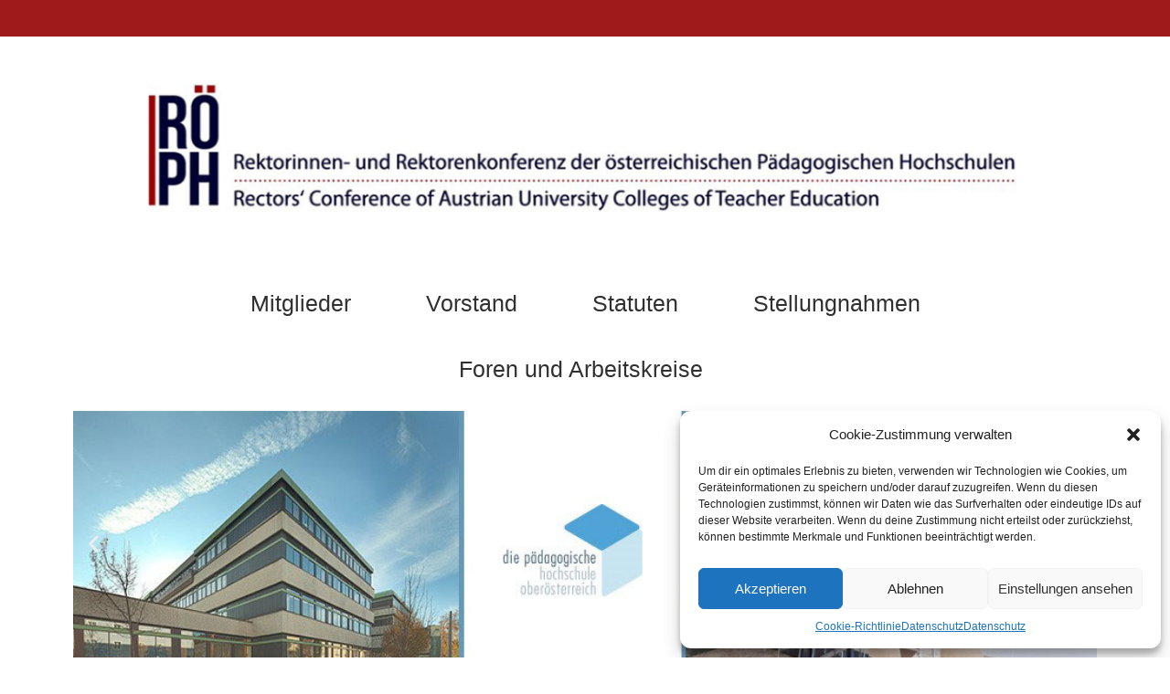

--- FILE ---
content_type: text/css
request_url: https://www.roeph.at/wp-content/uploads/elementor/css/post-174.css?ver=1714727461
body_size: 263
content:
.elementor-174 .elementor-element.elementor-element-e8201e2 .elementor-repeater-item-7f6da33 .swiper-slide-bg{background-image:url(https://www.roeph.at/wp-content/uploads/2022/06/ph_ooe.jpg);background-size:cover;}.elementor-174 .elementor-element.elementor-element-e8201e2 .elementor-repeater-item-782fa5d .swiper-slide-bg{background-image:url(https://www.roeph.at/wp-content/uploads/2022/06/phb_roeph_v2.png);background-size:cover;}.elementor-174 .elementor-element.elementor-element-e8201e2 .elementor-repeater-item-1246b8b .swiper-slide-bg{background-image:url(https://www.roeph.at/wp-content/uploads/2022/06/ph_kaernten.jpg);background-size:cover;}.elementor-174 .elementor-element.elementor-element-e8201e2 .elementor-repeater-item-39afc7c .swiper-slide-bg{background-image:url(https://www.roeph.at/wp-content/uploads/2022/06/ph_wien.jpg);background-size:cover;}.elementor-174 .elementor-element.elementor-element-e8201e2 .elementor-repeater-item-7bc4d33 .swiper-slide-bg{background-image:url(https://www.roeph.at/wp-content/uploads/2022/06/ph_vorarlberg.jpg);background-size:cover;}.elementor-174 .elementor-element.elementor-element-e8201e2 .elementor-repeater-item-f60f292 .swiper-slide-bg{background-image:url(https://www.roeph.at/wp-content/uploads/2022/06/ph_tirol.jpg);background-size:cover;}.elementor-174 .elementor-element.elementor-element-e8201e2 .elementor-repeater-item-0ce7a11 .swiper-slide-bg{background-image:url(https://www.roeph.at/wp-content/uploads/2022/06/ph_steiermark.jpg);background-size:cover;}.elementor-174 .elementor-element.elementor-element-e8201e2 .elementor-repeater-item-837d668 .swiper-slide-bg{background-image:url(https://www.roeph.at/wp-content/uploads/2022/06/ph_salzburg.jpg);background-size:cover;}.elementor-174 .elementor-element.elementor-element-e8201e2 .elementor-repeater-item-a6d8df9 .swiper-slide-bg{background-image:url(https://www.roeph.at/wp-content/uploads/2022/06/ph_noe.jpg);background-size:cover;}.elementor-174 .elementor-element.elementor-element-e8201e2 .elementor-repeater-item-2c9ebf8 .swiper-slide-bg{background-image:url(https://www.roeph.at/wp-content/uploads/2022/06/ph_burgenland.jpg);background-size:cover;}.elementor-174 .elementor-element.elementor-element-e8201e2 .elementor-repeater-item-cb545f9 .swiper-slide-bg{background-image:url(https://www.roeph.at/wp-content/uploads/2022/06/kph_wien.jpg);background-size:cover;}.elementor-174 .elementor-element.elementor-element-e8201e2 .elementor-repeater-item-6955948 .swiper-slide-bg{background-image:url(https://www.roeph.at/wp-content/uploads/2022/06/kph_linz.jpg);background-size:cover;}.elementor-174 .elementor-element.elementor-element-e8201e2 .elementor-repeater-item-4b40ecc .swiper-slide-bg{background-image:url(https://www.roeph.at/wp-content/uploads/2023/12/Bildschirmfoto-2023-11-26-um-19.27.52-1.png);background-size:cover;}.elementor-174 .elementor-element.elementor-element-e8201e2 .elementor-repeater-item-b1ad2d1 .swiper-slide-bg{background-image:url(https://www.roeph.at/wp-content/uploads/2022/06/kph_edith_stein-scaled.jpg);background-size:cover;}.elementor-174 .elementor-element.elementor-element-e8201e2 .elementor-repeater-item-f3cac31 .swiper-slide-bg{background-image:url(https://www.roeph.at/wp-content/uploads/2022/06/agrar_wien.jpg);background-size:cover;}.elementor-174 .elementor-element.elementor-element-e8201e2 .swiper-slide{height:290px;transition-duration:calc(5000ms*1.2);}.elementor-174 .elementor-element.elementor-element-e8201e2 .swiper-slide-contents{max-width:66%;}.elementor-174 .elementor-element.elementor-element-e8201e2 .swiper-slide-inner{text-align:center;}@media(max-width:1024px){.elementor-174 .elementor-element.elementor-element-e8201e2 .swiper-slide{height:179px;}}@media(max-width:767px){.elementor-174 .elementor-element.elementor-element-e8201e2 .swiper-slide{height:100px;}}

--- FILE ---
content_type: text/css
request_url: https://www.roeph.at/wp-content/uploads/elementor/css/post-41.css?ver=1707053689
body_size: 734
content:
.elementor-41 .elementor-element.elementor-element-6febc39b > .elementor-container{min-height:40px;}.elementor-41 .elementor-element.elementor-element-6febc39b > .elementor-container > .elementor-column > .elementor-widget-wrap{align-content:center;align-items:center;}.elementor-41 .elementor-element.elementor-element-6febc39b:not(.elementor-motion-effects-element-type-background), .elementor-41 .elementor-element.elementor-element-6febc39b > .elementor-motion-effects-container > .elementor-motion-effects-layer{background-color:#9F1B19;}.elementor-41 .elementor-element.elementor-element-6febc39b{transition:background 0.3s, border 0.3s, border-radius 0.3s, box-shadow 0.3s;}.elementor-41 .elementor-element.elementor-element-6febc39b > .elementor-background-overlay{transition:background 0.3s, border-radius 0.3s, opacity 0.3s;}.elementor-41 .elementor-element.elementor-element-61345b35 .elementor-icon-list-items:not(.elementor-inline-items) .elementor-icon-list-item:not(:last-child){padding-bottom:calc(28px/2);}.elementor-41 .elementor-element.elementor-element-61345b35 .elementor-icon-list-items:not(.elementor-inline-items) .elementor-icon-list-item:not(:first-child){margin-top:calc(28px/2);}.elementor-41 .elementor-element.elementor-element-61345b35 .elementor-icon-list-items.elementor-inline-items .elementor-icon-list-item{margin-right:calc(28px/2);margin-left:calc(28px/2);}.elementor-41 .elementor-element.elementor-element-61345b35 .elementor-icon-list-items.elementor-inline-items{margin-right:calc(-28px/2);margin-left:calc(-28px/2);}body.rtl .elementor-41 .elementor-element.elementor-element-61345b35 .elementor-icon-list-items.elementor-inline-items .elementor-icon-list-item:after{left:calc(-28px/2);}body:not(.rtl) .elementor-41 .elementor-element.elementor-element-61345b35 .elementor-icon-list-items.elementor-inline-items .elementor-icon-list-item:after{right:calc(-28px/2);}.elementor-41 .elementor-element.elementor-element-61345b35 .elementor-icon-list-icon i{color:#ffffff;transition:color 0.3s;}.elementor-41 .elementor-element.elementor-element-61345b35 .elementor-icon-list-icon svg{fill:#ffffff;transition:fill 0.3s;}.elementor-41 .elementor-element.elementor-element-61345b35{--e-icon-list-icon-size:14px;--icon-vertical-offset:0px;}.elementor-41 .elementor-element.elementor-element-61345b35 .elementor-icon-list-icon{padding-right:11px;}.elementor-41 .elementor-element.elementor-element-61345b35 .elementor-icon-list-item > .elementor-icon-list-text, .elementor-41 .elementor-element.elementor-element-61345b35 .elementor-icon-list-item > a{font-size:12px;}.elementor-41 .elementor-element.elementor-element-61345b35 .elementor-icon-list-text{color:#ffffff;transition:color 0.3s;}.elementor-41 .elementor-element.elementor-element-7822015c > .elementor-container > .elementor-column > .elementor-widget-wrap{align-content:center;align-items:center;}.elementor-41 .elementor-element.elementor-element-37057a00 > .elementor-element-populated{margin:0px 0px 0px 0px;--e-column-margin-right:0px;--e-column-margin-left:0px;padding:0px 0px 0px 0px;}.elementor-41 .elementor-element.elementor-element-4f5ded79{text-align:center;}.elementor-41 .elementor-element.elementor-element-4f5ded79 img{width:1000px;max-width:100%;height:146px;opacity:1;}.elementor-41 .elementor-element.elementor-element-4f5ded79 > .elementor-widget-container{margin:50px 0px 40px 0px;}.elementor-41 .elementor-element.elementor-element-42498f64 .elementor-menu-toggle{margin:0 auto;background-color:rgba(0,0,0,0);}.elementor-41 .elementor-element.elementor-element-42498f64 .elementor-nav-menu .elementor-item{font-size:25px;font-weight:normal;}.elementor-41 .elementor-element.elementor-element-42498f64 .elementor-nav-menu--main .elementor-item{color:#303030;fill:#303030;padding-left:41px;padding-right:41px;padding-top:26px;padding-bottom:26px;}.elementor-41 .elementor-element.elementor-element-42498f64 .elementor-nav-menu--main .elementor-item:hover,
					.elementor-41 .elementor-element.elementor-element-42498f64 .elementor-nav-menu--main .elementor-item.elementor-item-active,
					.elementor-41 .elementor-element.elementor-element-42498f64 .elementor-nav-menu--main .elementor-item.highlighted,
					.elementor-41 .elementor-element.elementor-element-42498f64 .elementor-nav-menu--main .elementor-item:focus{color:#9F1B19;fill:#9F1B19;}.elementor-41 .elementor-element.elementor-element-42498f64 .elementor-nav-menu--dropdown a{padding-left:100px;padding-right:100px;padding-top:21px;padding-bottom:21px;}.elementor-41 .elementor-element.elementor-element-42498f64 div.elementor-menu-toggle{color:#000000;}.elementor-41 .elementor-element.elementor-element-42498f64 div.elementor-menu-toggle svg{fill:#000000;}@media(max-width:1024px) and (min-width:768px){.elementor-41 .elementor-element.elementor-element-a71e3ee{width:70%;}.elementor-41 .elementor-element.elementor-element-5e2f5ed{width:30%;}}@media(max-width:1024px){.elementor-41 .elementor-element.elementor-element-6febc39b{padding:10px 20px 10px 20px;}.elementor-41 .elementor-element.elementor-element-7822015c{padding:20px 20px 20px 20px;}.elementor-41 .elementor-element.elementor-element-4f5ded79 > .elementor-widget-container{margin:30px 0px 30px 0px;}}@media(max-width:767px){.elementor-41 .elementor-element.elementor-element-6febc39b > .elementor-container{min-height:0px;}.elementor-41 .elementor-element.elementor-element-6febc39b{padding:0px 20px 0px 20px;}.elementor-41 .elementor-element.elementor-element-a71e3ee > .elementor-element-populated{padding:0px 0px 0px 0px;}.elementor-41 .elementor-element.elementor-element-61345b35 .elementor-icon-list-items:not(.elementor-inline-items) .elementor-icon-list-item:not(:last-child){padding-bottom:calc(25px/2);}.elementor-41 .elementor-element.elementor-element-61345b35 .elementor-icon-list-items:not(.elementor-inline-items) .elementor-icon-list-item:not(:first-child){margin-top:calc(25px/2);}.elementor-41 .elementor-element.elementor-element-61345b35 .elementor-icon-list-items.elementor-inline-items .elementor-icon-list-item{margin-right:calc(25px/2);margin-left:calc(25px/2);}.elementor-41 .elementor-element.elementor-element-61345b35 .elementor-icon-list-items.elementor-inline-items{margin-right:calc(-25px/2);margin-left:calc(-25px/2);}body.rtl .elementor-41 .elementor-element.elementor-element-61345b35 .elementor-icon-list-items.elementor-inline-items .elementor-icon-list-item:after{left:calc(-25px/2);}body:not(.rtl) .elementor-41 .elementor-element.elementor-element-61345b35 .elementor-icon-list-items.elementor-inline-items .elementor-icon-list-item:after{right:calc(-25px/2);}.elementor-41 .elementor-element.elementor-element-61345b35 .elementor-icon-list-item > .elementor-icon-list-text, .elementor-41 .elementor-element.elementor-element-61345b35 .elementor-icon-list-item > a{line-height:2em;}.elementor-41 .elementor-element.elementor-element-4f5ded79 img{width:100%;max-width:100vw;height:48px;}.elementor-41 .elementor-element.elementor-element-4f5ded79 > .elementor-widget-container{margin:010px 0px 10px 0px;}}

--- FILE ---
content_type: text/css
request_url: https://www.roeph.at/wp-content/uploads/elementor/css/post-52.css?ver=1714727136
body_size: 826
content:
.elementor-52 .elementor-element.elementor-element-324f38ae > .elementor-container{min-height:0px;}.elementor-52 .elementor-element.elementor-element-324f38ae:not(.elementor-motion-effects-element-type-background), .elementor-52 .elementor-element.elementor-element-324f38ae > .elementor-motion-effects-container > .elementor-motion-effects-layer{background-color:#9F1B19;}.elementor-52 .elementor-element.elementor-element-324f38ae{transition:background 0.3s, border 0.3s, border-radius 0.3s, box-shadow 0.3s;padding:70px 0px 70px 0px;}.elementor-52 .elementor-element.elementor-element-324f38ae > .elementor-background-overlay{transition:background 0.3s, border-radius 0.3s, opacity 0.3s;}.elementor-52 .elementor-element.elementor-element-44cbd556 > .elementor-element-populated{margin:0px 80px 0px 0px;--e-column-margin-right:80px;--e-column-margin-left:0px;}.elementor-52 .elementor-element.elementor-element-37d204de{color:rgba(255,255,255,0.65);font-size:14px;font-weight:300;}.elementor-bc-flex-widget .elementor-52 .elementor-element.elementor-element-30d152d2.elementor-column .elementor-widget-wrap{align-items:flex-start;}.elementor-52 .elementor-element.elementor-element-30d152d2.elementor-column.elementor-element[data-element_type="column"] > .elementor-widget-wrap.elementor-element-populated{align-content:flex-start;align-items:flex-start;}.elementor-52 .elementor-element.elementor-element-4831952 img{width:1000px;max-width:100%;}.elementor-52 .elementor-element.elementor-element-5f30df89{text-align:left;}.elementor-52 .elementor-element.elementor-element-5f30df89 .elementor-heading-title{color:#ffffff;font-size:18px;font-weight:500;}.elementor-bc-flex-widget .elementor-52 .elementor-element.elementor-element-4bf86396.elementor-column .elementor-widget-wrap{align-items:flex-start;}.elementor-52 .elementor-element.elementor-element-4bf86396.elementor-column.elementor-element[data-element_type="column"] > .elementor-widget-wrap.elementor-element-populated{align-content:flex-start;align-items:flex-start;}.elementor-52 .elementor-element.elementor-element-578565c9{text-align:left;}.elementor-52 .elementor-element.elementor-element-578565c9 .elementor-heading-title{color:#ffffff;font-size:18px;font-weight:500;}.elementor-52 .elementor-element.elementor-element-66d26bee .elementor-icon-list-items:not(.elementor-inline-items) .elementor-icon-list-item:not(:last-child){padding-bottom:calc(14px/2);}.elementor-52 .elementor-element.elementor-element-66d26bee .elementor-icon-list-items:not(.elementor-inline-items) .elementor-icon-list-item:not(:first-child){margin-top:calc(14px/2);}.elementor-52 .elementor-element.elementor-element-66d26bee .elementor-icon-list-items.elementor-inline-items .elementor-icon-list-item{margin-right:calc(14px/2);margin-left:calc(14px/2);}.elementor-52 .elementor-element.elementor-element-66d26bee .elementor-icon-list-items.elementor-inline-items{margin-right:calc(-14px/2);margin-left:calc(-14px/2);}body.rtl .elementor-52 .elementor-element.elementor-element-66d26bee .elementor-icon-list-items.elementor-inline-items .elementor-icon-list-item:after{left:calc(-14px/2);}body:not(.rtl) .elementor-52 .elementor-element.elementor-element-66d26bee .elementor-icon-list-items.elementor-inline-items .elementor-icon-list-item:after{right:calc(-14px/2);}.elementor-52 .elementor-element.elementor-element-66d26bee .elementor-icon-list-icon i{color:var( --e-global-color-secondary );transition:color 0.3s;}.elementor-52 .elementor-element.elementor-element-66d26bee .elementor-icon-list-icon svg{fill:var( --e-global-color-secondary );transition:fill 0.3s;}.elementor-52 .elementor-element.elementor-element-66d26bee .elementor-icon-list-item:hover .elementor-icon-list-icon i{color:#FFFFFF;}.elementor-52 .elementor-element.elementor-element-66d26bee .elementor-icon-list-item:hover .elementor-icon-list-icon svg{fill:#FFFFFF;}.elementor-52 .elementor-element.elementor-element-66d26bee{--e-icon-list-icon-size:0px;--icon-vertical-offset:0px;}.elementor-52 .elementor-element.elementor-element-66d26bee .elementor-icon-list-icon{padding-right:0px;}.elementor-52 .elementor-element.elementor-element-66d26bee .elementor-icon-list-item > .elementor-icon-list-text, .elementor-52 .elementor-element.elementor-element-66d26bee .elementor-icon-list-item > a{font-size:14px;font-weight:300;}.elementor-52 .elementor-element.elementor-element-66d26bee .elementor-icon-list-text{color:rgba(255,255,255,0.38);transition:color 0.3s;}.elementor-52 .elementor-element.elementor-element-66d26bee .elementor-icon-list-item:hover .elementor-icon-list-text{color:#FFFFFF;}.elementor-52 .elementor-element.elementor-element-2fb11dbe .elementor-icon-list-items:not(.elementor-inline-items) .elementor-icon-list-item:not(:last-child){padding-bottom:calc(5px/2);}.elementor-52 .elementor-element.elementor-element-2fb11dbe .elementor-icon-list-items:not(.elementor-inline-items) .elementor-icon-list-item:not(:first-child){margin-top:calc(5px/2);}.elementor-52 .elementor-element.elementor-element-2fb11dbe .elementor-icon-list-items.elementor-inline-items .elementor-icon-list-item{margin-right:calc(5px/2);margin-left:calc(5px/2);}.elementor-52 .elementor-element.elementor-element-2fb11dbe .elementor-icon-list-items.elementor-inline-items{margin-right:calc(-5px/2);margin-left:calc(-5px/2);}body.rtl .elementor-52 .elementor-element.elementor-element-2fb11dbe .elementor-icon-list-items.elementor-inline-items .elementor-icon-list-item:after{left:calc(-5px/2);}body:not(.rtl) .elementor-52 .elementor-element.elementor-element-2fb11dbe .elementor-icon-list-items.elementor-inline-items .elementor-icon-list-item:after{right:calc(-5px/2);}.elementor-52 .elementor-element.elementor-element-2fb11dbe .elementor-icon-list-icon i{transition:color 0.3s;}.elementor-52 .elementor-element.elementor-element-2fb11dbe .elementor-icon-list-icon svg{transition:fill 0.3s;}.elementor-52 .elementor-element.elementor-element-2fb11dbe{--e-icon-list-icon-size:0px;--icon-vertical-offset:0px;}.elementor-52 .elementor-element.elementor-element-2fb11dbe .elementor-icon-list-icon{padding-right:0px;}.elementor-52 .elementor-element.elementor-element-2fb11dbe .elementor-icon-list-item > .elementor-icon-list-text, .elementor-52 .elementor-element.elementor-element-2fb11dbe .elementor-icon-list-item > a{font-size:14px;font-weight:300;}.elementor-52 .elementor-element.elementor-element-2fb11dbe .elementor-icon-list-text{color:rgba(255,255,255,0.38);transition:color 0.3s;}@media(max-width:1024px) and (min-width:768px){.elementor-52 .elementor-element.elementor-element-44cbd556{width:35%;}.elementor-52 .elementor-element.elementor-element-30d152d2{width:20%;}.elementor-52 .elementor-element.elementor-element-4bf86396{width:20%;}}@media(max-width:1024px){.elementor-52 .elementor-element.elementor-element-324f38ae{padding:50px 20px 50px 20px;}.elementor-52 .elementor-element.elementor-element-44cbd556 > .elementor-element-populated{margin:0% 15% 0% 0%;--e-column-margin-right:15%;--e-column-margin-left:0%;}.elementor-52 .elementor-element.elementor-element-66d26bee .elementor-icon-list-item > .elementor-icon-list-text, .elementor-52 .elementor-element.elementor-element-66d26bee .elementor-icon-list-item > a{font-size:13px;}.elementor-52 .elementor-element.elementor-element-2fb11dbe .elementor-icon-list-item > .elementor-icon-list-text, .elementor-52 .elementor-element.elementor-element-2fb11dbe .elementor-icon-list-item > a{font-size:13px;}}@media(max-width:767px){.elementor-52 .elementor-element.elementor-element-324f38ae{padding:35px 20px 35px 20px;}.elementor-52 .elementor-element.elementor-element-44cbd556 > .elementor-element-populated{margin:0px 0px 50px 0px;--e-column-margin-right:0px;--e-column-margin-left:0px;padding:0px 0px 0px 0px;}.elementor-52 .elementor-element.elementor-element-37d204de{text-align:left;}.elementor-52 .elementor-element.elementor-element-30d152d2{width:33%;}.elementor-52 .elementor-element.elementor-element-30d152d2 > .elementor-element-populated{padding:0px 0px 0px 0px;}.elementor-52 .elementor-element.elementor-element-4831952{text-align:center;}.elementor-52 .elementor-element.elementor-element-4831952 img{width:220px;max-width:100%;}.elementor-52 .elementor-element.elementor-element-5f30df89{text-align:left;}.elementor-52 .elementor-element.elementor-element-4bf86396{width:33%;}.elementor-52 .elementor-element.elementor-element-4bf86396 > .elementor-element-populated{padding:0px 0px 0px 0px;}.elementor-52 .elementor-element.elementor-element-578565c9{text-align:left;}.elementor-52 .elementor-element.elementor-element-66d26bee .elementor-icon-list-item > .elementor-icon-list-text, .elementor-52 .elementor-element.elementor-element-66d26bee .elementor-icon-list-item > a{font-size:13px;}.elementor-52 .elementor-element.elementor-element-2fb11dbe .elementor-icon-list-item > .elementor-icon-list-text, .elementor-52 .elementor-element.elementor-element-2fb11dbe .elementor-icon-list-item > a{font-size:13px;}}